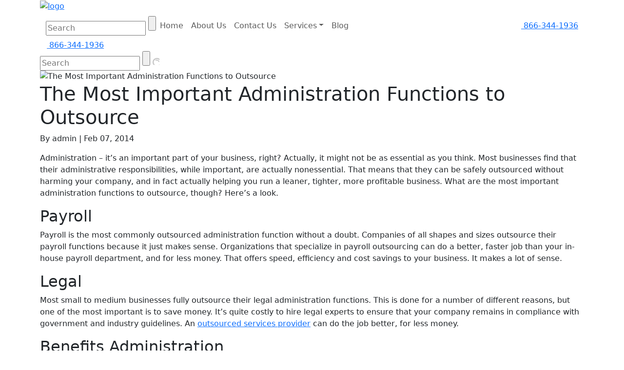

--- FILE ---
content_type: text/html; charset=UTF-8
request_url: https://www.backofficepro.com/blog/the-most-important-administration-functions-to-outsource/
body_size: 16070
content:
<!DOCTYPE html>
<html lang="en" prefix="og: http://ogp.me/ns#">
<!--<![endif]-->


<head>
 
 
<script>
 window.dataLayer = window.dataLayer || [];
 dataLayer.push({
  'pageCategory': 'Blog',
  'pageType': 'BlogPages',
  'orgName': 'N/A',
  'ISPName': 'N/A',
  'city': 'Not Specified'
 });
</script>

<script>
 (function(w, d, s, l, i) {
  w[l] = w[l] || [];
  w[l].push({
   'gtm.start': new Date().getTime(),
   event: 'gtm.js'
  });
  var f = d.getElementsByTagName(s)[0],
  j = d.createElement(s),
  dl = l != 'dataLayer' ? '&l=' + l : '';
  j.async = true;
  j.src =
  'https://www.googletagmanager.com/gtm.js?id=' + i + dl;
  f.parentNode.insertBefore(j, f);
 })(window, document, 'script', 'dataLayer', 'GTM-5C5RVD4');
</script>

<script async src="https://www.googletagmanager.com/gtag/js?id=AW-10957039264">
</script>  <!-- Basic Page Needs

    ================================================== -->
  <meta http-equiv="Content-Type" content="text/html; charset=UTF-8" />
    
  
  <title>
    The Most Important Administration Functions to Outsource | BackOfficPro  </title>
      <meta name="description"
      content="Understand what are the important administration functions that should only be outsourced, and the important associated benefits that you get from outsourcing." />
    <meta name="keywords" content="research and analysis, benefits administration, administration functions">

  <meta property="og:title" content="The Most Important Administration Functions to Outsource" />
  <meta property="og:description" content="Understand what are the important administration functions that should only be outsourced, and the important associated benefits that you get from outsourcing." />
  <meta property="og:url" content="https://www.backofficepro.com/blog/the-most-important-administration-functions-to-outsource/" />


  <meta name="viewport" content="width=device-width, initial-scale=1, maximum-scale=1">
  <link rel="stylesheet" href="https://www.backofficepro.com/blog/wp-content/themes/BOP%20v3.0/style.css" type="text/css" media="screen" />
  <link rel="stylesheet" href="https://www.backofficepro.com/blog/wp-content/themes/BOP%20v3.0/css/framework-min.css" type="text/css" media="screen" />

  <link href="https://fonts.googleapis.com/css2?family=Mulish:ital,wght@0,200..1000;1,200..1000&display=swap" rel="stylesheet">
  <link href="https://fonts.googleapis.com/css2?family=Outfit:wght@100..900&display=swap" rel="stylesheet">
  <link href="https://fonts.googleapis.com/css2?family=Red+Hat+Display:ital,wght@0,300..900;1,300..900&display=swap" rel="stylesheet">
  <link rel="icon" href="https://www.backofficepro.com/assets/images/favicon.ico" type="image/x-icon">
  <link rel="alternate" type="application/rss+xml" title="BackOfficPro RSS Feed" href="https://www.backofficepro.com/blog/feed/" />
  <link rel="pingback" href="https://www.backofficepro.com/blog/xmlrpc.php" />
  <link rel="stylesheet" href="https://cdnjs.cloudflare.com/ajax/libs/font-awesome/6.6.0/css/all.min.css"
    integrity="sha512-Kc323vGBEqzTmouAECnVceyQqyqdsSiqLQISBL29aUW4U/M7pSPA/gEUZQqv1cwx4OnYxTxve5UMg5GT6L4JJg==" crossorigin="anonymous" referrerpolicy="no-referrer" />
  <style>
      </style>
  <meta name='robots' content='max-image-preview:large' />
<link rel='dns-prefetch' href='//code.jquery.com' />
<link rel='dns-prefetch' href='//cdn.jsdelivr.net' />
<link rel="alternate" type="application/rss+xml" title="BackOfficPro &raquo; The Most Important Administration Functions to Outsource Comments Feed" href="https://www.backofficepro.com/blog/the-most-important-administration-functions-to-outsource/feed/" />
<link rel="alternate" title="oEmbed (JSON)" type="application/json+oembed" href="https://www.backofficepro.com/blog/wp-json/oembed/1.0/embed?url=https%3A%2F%2Fwww.backofficepro.com%2Fblog%2Fthe-most-important-administration-functions-to-outsource%2F" />
<link rel="alternate" title="oEmbed (XML)" type="text/xml+oembed" href="https://www.backofficepro.com/blog/wp-json/oembed/1.0/embed?url=https%3A%2F%2Fwww.backofficepro.com%2Fblog%2Fthe-most-important-administration-functions-to-outsource%2F&#038;format=xml" />
<style id='wp-img-auto-sizes-contain-inline-css' type='text/css'>
img:is([sizes=auto i],[sizes^="auto," i]){contain-intrinsic-size:3000px 1500px}
/*# sourceURL=wp-img-auto-sizes-contain-inline-css */
</style>
<style id='wp-emoji-styles-inline-css' type='text/css'>

	img.wp-smiley, img.emoji {
		display: inline !important;
		border: none !important;
		box-shadow: none !important;
		height: 1em !important;
		width: 1em !important;
		margin: 0 0.07em !important;
		vertical-align: -0.1em !important;
		background: none !important;
		padding: 0 !important;
	}
/*# sourceURL=wp-emoji-styles-inline-css */
</style>
<style id='wp-block-library-inline-css' type='text/css'>
:root{--wp-block-synced-color:#7a00df;--wp-block-synced-color--rgb:122,0,223;--wp-bound-block-color:var(--wp-block-synced-color);--wp-editor-canvas-background:#ddd;--wp-admin-theme-color:#007cba;--wp-admin-theme-color--rgb:0,124,186;--wp-admin-theme-color-darker-10:#006ba1;--wp-admin-theme-color-darker-10--rgb:0,107,160.5;--wp-admin-theme-color-darker-20:#005a87;--wp-admin-theme-color-darker-20--rgb:0,90,135;--wp-admin-border-width-focus:2px}@media (min-resolution:192dpi){:root{--wp-admin-border-width-focus:1.5px}}.wp-element-button{cursor:pointer}:root .has-very-light-gray-background-color{background-color:#eee}:root .has-very-dark-gray-background-color{background-color:#313131}:root .has-very-light-gray-color{color:#eee}:root .has-very-dark-gray-color{color:#313131}:root .has-vivid-green-cyan-to-vivid-cyan-blue-gradient-background{background:linear-gradient(135deg,#00d084,#0693e3)}:root .has-purple-crush-gradient-background{background:linear-gradient(135deg,#34e2e4,#4721fb 50%,#ab1dfe)}:root .has-hazy-dawn-gradient-background{background:linear-gradient(135deg,#faaca8,#dad0ec)}:root .has-subdued-olive-gradient-background{background:linear-gradient(135deg,#fafae1,#67a671)}:root .has-atomic-cream-gradient-background{background:linear-gradient(135deg,#fdd79a,#004a59)}:root .has-nightshade-gradient-background{background:linear-gradient(135deg,#330968,#31cdcf)}:root .has-midnight-gradient-background{background:linear-gradient(135deg,#020381,#2874fc)}:root{--wp--preset--font-size--normal:16px;--wp--preset--font-size--huge:42px}.has-regular-font-size{font-size:1em}.has-larger-font-size{font-size:2.625em}.has-normal-font-size{font-size:var(--wp--preset--font-size--normal)}.has-huge-font-size{font-size:var(--wp--preset--font-size--huge)}.has-text-align-center{text-align:center}.has-text-align-left{text-align:left}.has-text-align-right{text-align:right}.has-fit-text{white-space:nowrap!important}#end-resizable-editor-section{display:none}.aligncenter{clear:both}.items-justified-left{justify-content:flex-start}.items-justified-center{justify-content:center}.items-justified-right{justify-content:flex-end}.items-justified-space-between{justify-content:space-between}.screen-reader-text{border:0;clip-path:inset(50%);height:1px;margin:-1px;overflow:hidden;padding:0;position:absolute;width:1px;word-wrap:normal!important}.screen-reader-text:focus{background-color:#ddd;clip-path:none;color:#444;display:block;font-size:1em;height:auto;left:5px;line-height:normal;padding:15px 23px 14px;text-decoration:none;top:5px;width:auto;z-index:100000}html :where(.has-border-color){border-style:solid}html :where([style*=border-top-color]){border-top-style:solid}html :where([style*=border-right-color]){border-right-style:solid}html :where([style*=border-bottom-color]){border-bottom-style:solid}html :where([style*=border-left-color]){border-left-style:solid}html :where([style*=border-width]){border-style:solid}html :where([style*=border-top-width]){border-top-style:solid}html :where([style*=border-right-width]){border-right-style:solid}html :where([style*=border-bottom-width]){border-bottom-style:solid}html :where([style*=border-left-width]){border-left-style:solid}html :where(img[class*=wp-image-]){height:auto;max-width:100%}:where(figure){margin:0 0 1em}html :where(.is-position-sticky){--wp-admin--admin-bar--position-offset:var(--wp-admin--admin-bar--height,0px)}@media screen and (max-width:600px){html :where(.is-position-sticky){--wp-admin--admin-bar--position-offset:0px}}

/*# sourceURL=wp-block-library-inline-css */
</style><style id='global-styles-inline-css' type='text/css'>
:root{--wp--preset--aspect-ratio--square: 1;--wp--preset--aspect-ratio--4-3: 4/3;--wp--preset--aspect-ratio--3-4: 3/4;--wp--preset--aspect-ratio--3-2: 3/2;--wp--preset--aspect-ratio--2-3: 2/3;--wp--preset--aspect-ratio--16-9: 16/9;--wp--preset--aspect-ratio--9-16: 9/16;--wp--preset--color--black: #000000;--wp--preset--color--cyan-bluish-gray: #abb8c3;--wp--preset--color--white: #ffffff;--wp--preset--color--pale-pink: #f78da7;--wp--preset--color--vivid-red: #cf2e2e;--wp--preset--color--luminous-vivid-orange: #ff6900;--wp--preset--color--luminous-vivid-amber: #fcb900;--wp--preset--color--light-green-cyan: #7bdcb5;--wp--preset--color--vivid-green-cyan: #00d084;--wp--preset--color--pale-cyan-blue: #8ed1fc;--wp--preset--color--vivid-cyan-blue: #0693e3;--wp--preset--color--vivid-purple: #9b51e0;--wp--preset--gradient--vivid-cyan-blue-to-vivid-purple: linear-gradient(135deg,rgb(6,147,227) 0%,rgb(155,81,224) 100%);--wp--preset--gradient--light-green-cyan-to-vivid-green-cyan: linear-gradient(135deg,rgb(122,220,180) 0%,rgb(0,208,130) 100%);--wp--preset--gradient--luminous-vivid-amber-to-luminous-vivid-orange: linear-gradient(135deg,rgb(252,185,0) 0%,rgb(255,105,0) 100%);--wp--preset--gradient--luminous-vivid-orange-to-vivid-red: linear-gradient(135deg,rgb(255,105,0) 0%,rgb(207,46,46) 100%);--wp--preset--gradient--very-light-gray-to-cyan-bluish-gray: linear-gradient(135deg,rgb(238,238,238) 0%,rgb(169,184,195) 100%);--wp--preset--gradient--cool-to-warm-spectrum: linear-gradient(135deg,rgb(74,234,220) 0%,rgb(151,120,209) 20%,rgb(207,42,186) 40%,rgb(238,44,130) 60%,rgb(251,105,98) 80%,rgb(254,248,76) 100%);--wp--preset--gradient--blush-light-purple: linear-gradient(135deg,rgb(255,206,236) 0%,rgb(152,150,240) 100%);--wp--preset--gradient--blush-bordeaux: linear-gradient(135deg,rgb(254,205,165) 0%,rgb(254,45,45) 50%,rgb(107,0,62) 100%);--wp--preset--gradient--luminous-dusk: linear-gradient(135deg,rgb(255,203,112) 0%,rgb(199,81,192) 50%,rgb(65,88,208) 100%);--wp--preset--gradient--pale-ocean: linear-gradient(135deg,rgb(255,245,203) 0%,rgb(182,227,212) 50%,rgb(51,167,181) 100%);--wp--preset--gradient--electric-grass: linear-gradient(135deg,rgb(202,248,128) 0%,rgb(113,206,126) 100%);--wp--preset--gradient--midnight: linear-gradient(135deg,rgb(2,3,129) 0%,rgb(40,116,252) 100%);--wp--preset--font-size--small: 13px;--wp--preset--font-size--medium: 20px;--wp--preset--font-size--large: 36px;--wp--preset--font-size--x-large: 42px;--wp--preset--spacing--20: 0.44rem;--wp--preset--spacing--30: 0.67rem;--wp--preset--spacing--40: 1rem;--wp--preset--spacing--50: 1.5rem;--wp--preset--spacing--60: 2.25rem;--wp--preset--spacing--70: 3.38rem;--wp--preset--spacing--80: 5.06rem;--wp--preset--shadow--natural: 6px 6px 9px rgba(0, 0, 0, 0.2);--wp--preset--shadow--deep: 12px 12px 50px rgba(0, 0, 0, 0.4);--wp--preset--shadow--sharp: 6px 6px 0px rgba(0, 0, 0, 0.2);--wp--preset--shadow--outlined: 6px 6px 0px -3px rgb(255, 255, 255), 6px 6px rgb(0, 0, 0);--wp--preset--shadow--crisp: 6px 6px 0px rgb(0, 0, 0);}:where(.is-layout-flex){gap: 0.5em;}:where(.is-layout-grid){gap: 0.5em;}body .is-layout-flex{display: flex;}.is-layout-flex{flex-wrap: wrap;align-items: center;}.is-layout-flex > :is(*, div){margin: 0;}body .is-layout-grid{display: grid;}.is-layout-grid > :is(*, div){margin: 0;}:where(.wp-block-columns.is-layout-flex){gap: 2em;}:where(.wp-block-columns.is-layout-grid){gap: 2em;}:where(.wp-block-post-template.is-layout-flex){gap: 1.25em;}:where(.wp-block-post-template.is-layout-grid){gap: 1.25em;}.has-black-color{color: var(--wp--preset--color--black) !important;}.has-cyan-bluish-gray-color{color: var(--wp--preset--color--cyan-bluish-gray) !important;}.has-white-color{color: var(--wp--preset--color--white) !important;}.has-pale-pink-color{color: var(--wp--preset--color--pale-pink) !important;}.has-vivid-red-color{color: var(--wp--preset--color--vivid-red) !important;}.has-luminous-vivid-orange-color{color: var(--wp--preset--color--luminous-vivid-orange) !important;}.has-luminous-vivid-amber-color{color: var(--wp--preset--color--luminous-vivid-amber) !important;}.has-light-green-cyan-color{color: var(--wp--preset--color--light-green-cyan) !important;}.has-vivid-green-cyan-color{color: var(--wp--preset--color--vivid-green-cyan) !important;}.has-pale-cyan-blue-color{color: var(--wp--preset--color--pale-cyan-blue) !important;}.has-vivid-cyan-blue-color{color: var(--wp--preset--color--vivid-cyan-blue) !important;}.has-vivid-purple-color{color: var(--wp--preset--color--vivid-purple) !important;}.has-black-background-color{background-color: var(--wp--preset--color--black) !important;}.has-cyan-bluish-gray-background-color{background-color: var(--wp--preset--color--cyan-bluish-gray) !important;}.has-white-background-color{background-color: var(--wp--preset--color--white) !important;}.has-pale-pink-background-color{background-color: var(--wp--preset--color--pale-pink) !important;}.has-vivid-red-background-color{background-color: var(--wp--preset--color--vivid-red) !important;}.has-luminous-vivid-orange-background-color{background-color: var(--wp--preset--color--luminous-vivid-orange) !important;}.has-luminous-vivid-amber-background-color{background-color: var(--wp--preset--color--luminous-vivid-amber) !important;}.has-light-green-cyan-background-color{background-color: var(--wp--preset--color--light-green-cyan) !important;}.has-vivid-green-cyan-background-color{background-color: var(--wp--preset--color--vivid-green-cyan) !important;}.has-pale-cyan-blue-background-color{background-color: var(--wp--preset--color--pale-cyan-blue) !important;}.has-vivid-cyan-blue-background-color{background-color: var(--wp--preset--color--vivid-cyan-blue) !important;}.has-vivid-purple-background-color{background-color: var(--wp--preset--color--vivid-purple) !important;}.has-black-border-color{border-color: var(--wp--preset--color--black) !important;}.has-cyan-bluish-gray-border-color{border-color: var(--wp--preset--color--cyan-bluish-gray) !important;}.has-white-border-color{border-color: var(--wp--preset--color--white) !important;}.has-pale-pink-border-color{border-color: var(--wp--preset--color--pale-pink) !important;}.has-vivid-red-border-color{border-color: var(--wp--preset--color--vivid-red) !important;}.has-luminous-vivid-orange-border-color{border-color: var(--wp--preset--color--luminous-vivid-orange) !important;}.has-luminous-vivid-amber-border-color{border-color: var(--wp--preset--color--luminous-vivid-amber) !important;}.has-light-green-cyan-border-color{border-color: var(--wp--preset--color--light-green-cyan) !important;}.has-vivid-green-cyan-border-color{border-color: var(--wp--preset--color--vivid-green-cyan) !important;}.has-pale-cyan-blue-border-color{border-color: var(--wp--preset--color--pale-cyan-blue) !important;}.has-vivid-cyan-blue-border-color{border-color: var(--wp--preset--color--vivid-cyan-blue) !important;}.has-vivid-purple-border-color{border-color: var(--wp--preset--color--vivid-purple) !important;}.has-vivid-cyan-blue-to-vivid-purple-gradient-background{background: var(--wp--preset--gradient--vivid-cyan-blue-to-vivid-purple) !important;}.has-light-green-cyan-to-vivid-green-cyan-gradient-background{background: var(--wp--preset--gradient--light-green-cyan-to-vivid-green-cyan) !important;}.has-luminous-vivid-amber-to-luminous-vivid-orange-gradient-background{background: var(--wp--preset--gradient--luminous-vivid-amber-to-luminous-vivid-orange) !important;}.has-luminous-vivid-orange-to-vivid-red-gradient-background{background: var(--wp--preset--gradient--luminous-vivid-orange-to-vivid-red) !important;}.has-very-light-gray-to-cyan-bluish-gray-gradient-background{background: var(--wp--preset--gradient--very-light-gray-to-cyan-bluish-gray) !important;}.has-cool-to-warm-spectrum-gradient-background{background: var(--wp--preset--gradient--cool-to-warm-spectrum) !important;}.has-blush-light-purple-gradient-background{background: var(--wp--preset--gradient--blush-light-purple) !important;}.has-blush-bordeaux-gradient-background{background: var(--wp--preset--gradient--blush-bordeaux) !important;}.has-luminous-dusk-gradient-background{background: var(--wp--preset--gradient--luminous-dusk) !important;}.has-pale-ocean-gradient-background{background: var(--wp--preset--gradient--pale-ocean) !important;}.has-electric-grass-gradient-background{background: var(--wp--preset--gradient--electric-grass) !important;}.has-midnight-gradient-background{background: var(--wp--preset--gradient--midnight) !important;}.has-small-font-size{font-size: var(--wp--preset--font-size--small) !important;}.has-medium-font-size{font-size: var(--wp--preset--font-size--medium) !important;}.has-large-font-size{font-size: var(--wp--preset--font-size--large) !important;}.has-x-large-font-size{font-size: var(--wp--preset--font-size--x-large) !important;}
/*# sourceURL=global-styles-inline-css */
</style>

<style id='classic-theme-styles-inline-css' type='text/css'>
/*! This file is auto-generated */
.wp-block-button__link{color:#fff;background-color:#32373c;border-radius:9999px;box-shadow:none;text-decoration:none;padding:calc(.667em + 2px) calc(1.333em + 2px);font-size:1.125em}.wp-block-file__button{background:#32373c;color:#fff;text-decoration:none}
/*# sourceURL=/wp-includes/css/classic-themes.min.css */
</style>
<link rel='stylesheet' id='spe_bootstrap-css' href='https://cdn.jsdelivr.net/npm/bootstrap@5.3.3/dist/css/bootstrap.min.css?ver=5.3' type='text/css' media='all' />
<link rel="https://api.w.org/" href="https://www.backofficepro.com/blog/wp-json/" /><link rel="alternate" title="JSON" type="application/json" href="https://www.backofficepro.com/blog/wp-json/wp/v2/posts/639" /><link rel="EditURI" type="application/rsd+xml" title="RSD" href="https://www.backofficepro.com/blog/xmlrpc.php?rsd" />

<link rel="canonical" href="https://www.backofficepro.com/blog/the-most-important-administration-functions-to-outsource/" />
<link rel='shortlink' href='https://www.backofficepro.com/blog/?p=639' />
<meta name="cdp-version" content="1.5.0" /><style type="text/css">
</style>
<link rel="alternate" type="application/rss+xml" href="https://www.backofficepro.com/blog/?feed=rss2" title="BackOfficPro RSS Feed"/>
		<style type="text/css" id="wp-custom-css">
			.blog-head
{
	text-align: center;
	border-bottom: 1px solid #dfd8d8;
	margin-bottom:40px;
	padding-bottom:10px;
}		</style>
		  </head>

<body class="wp-singular post-template-default single single-post postid-639 single-format-standard wp-theme-BOPv30 sp-easy-accordion-enabled">
	<noscript><iframe src="https://www.googletagmanager.com/ns.html?id=GTM-5C5RVD4" height="0" width="0" style="display:none;visibility:hidden"></iframe></noscript>
  <div id="container">
    <div id="header">
      <div class="padder">

        <div id="head-main">
          <div class="container header-new">
            <div class="logo"><a href="https://www.backofficepro.com/blog/">
                                  <img src="https://www.backofficepro.com/blog/wp-content/uploads/2024/12/backofficepro-logo-1.png" alt="logo">
                              </a></div>
            <div class="hd-ad-wrap">
              <nav class="navbar navbar-expand-lg navbar-light">
                <div class="container-fluid">
                  <button class="navbar-toggler" type="button">
                    <svg class="open_menu" xmlns='http://www.w3.org/2000/svg' width='30' height='30'
                      viewBox='0 0 30 30'>
                      <path stroke='#707070' stroke-linecap='round' stroke-miterlimit='10' stroke-width='3'
                        d='M4 7h22M4 15h22M4 23h22' />
                    </svg>
                    <svg class="close_menu" width="30" height="30" viewBox="0 0 30 30" fill="none"
                      xmlns="http://www.w3.org/2000/svg">
                      <path
                        d="M22.1406 6.16989L5.97356 22.2849C5.43588 22.8209 5.47564 23.7295 6.06237 24.3143C6.6491 24.8992 7.56061 24.9388 8.09829 24.4028L24.2653 8.28779C24.803 7.75184 24.7633 6.84326 24.1765 6.25841C23.5898 5.67357 22.6783 5.63394 22.1406 6.16989Z"
                        fill="#000000a6" />
                      <path
                        d="M24.0264 22.0873L7.85769 5.97053C7.31995 5.43452 6.4084 5.47411 5.82167 6.05895C5.23494 6.64379 5.19522 7.55242 5.73296 8.08843L21.9017 24.2052C22.4394 24.7412 23.351 24.7016 23.9377 24.1167C24.5244 23.5319 24.5642 22.6233 24.0264 22.0873Z"
                        fill="#000000a6" />
                    </svg>
                  </button>

                  <div class="collapse navbar-collapse" id="main_nav">

                    <div class="header-search mobile">
                      <form class="searchbox-new" method="get" action="https://www.backofficepro.com/blog">
                        <input type="search" placeholder="Search" name="s" class="searchbox-input" required="">
                        <input type="submit" class="searchbox-submit" value="">
                        <span class="searchbox-icon" style="display: none;"></span>
                      </form>
                    </div>

                    <ul id="menu-footer-menu" class="navbar-nav me-auto mb-2 mb-md-0 "><li  id="menu-item-776" class="menu-item menu-item-type-custom menu-item-object-custom nav-item nav-item-776"><a href="/" class="nav-link ">Home</a></li>
<li  id="menu-item-777" class="menu-item menu-item-type-custom menu-item-object-custom nav-item nav-item-777"><a href="/about-us.php" class="nav-link ">About Us</a></li>
<li  id="menu-item-778" class="menu-item menu-item-type-custom menu-item-object-custom nav-item nav-item-778"><a href="/contact-us.php" class="nav-link ">Contact Us</a></li>
<li  id="menu-item-2020" class="menu-item menu-item-type-custom menu-item-object-custom menu-item-has-children dropdown nav-item nav-item-2020"><a class="nav-link  dropdown-toggle" data-toggle="dropdown" aria-haspopup="true" aria-expanded="false">Services</a>
<ul class="dropdown-menu  depth_0">
	<li  id="menu-item-2021" class="menu-item menu-item-type-custom menu-item-object-custom nav-item nav-item-2021"><a href="/engineering" class="dropdown-item ">Engineering</a></li>
	<li  id="menu-item-2022" class="menu-item menu-item-type-custom menu-item-object-custom nav-item nav-item-2022"><a href="/data/" class="dropdown-item ">Data Management</a></li>
	<li  id="menu-item-2023" class="menu-item menu-item-type-custom menu-item-object-custom nav-item nav-item-2023"><a href="/data-science" class="dropdown-item ">Data Science</a></li>
	<li  id="menu-item-2024" class="menu-item menu-item-type-custom menu-item-object-custom nav-item nav-item-2024"><a href="/insurance-bpo/" class="dropdown-item ">Insurance</a></li>
	<li  id="menu-item-2025" class="menu-item menu-item-type-custom menu-item-object-custom nav-item nav-item-2025"><a href="/healthcare/" class="dropdown-item ">Healthcare</a></li>
	<li  id="menu-item-2026" class="menu-item menu-item-type-custom menu-item-object-custom nav-item nav-item-2026"><a href="/creative-designs/" class="dropdown-item ">Creative Designs</a></li>
	<li  id="menu-item-2027" class="menu-item menu-item-type-custom menu-item-object-custom nav-item nav-item-2027"><a href="/editing/" class="dropdown-item ">Editing</a></li>
	<li  id="menu-item-2028" class="menu-item menu-item-type-custom menu-item-object-custom nav-item nav-item-2028"><a href="/kpo/" class="dropdown-item ">Research</a></li>
	<li  id="menu-item-2029" class="menu-item menu-item-type-custom menu-item-object-custom nav-item nav-item-2029"><a href="/software-development/" class="dropdown-item ">Software</a></li>
	<li  id="menu-item-2035" class="menu-item menu-item-type-custom menu-item-object-custom nav-item nav-item-2035"><a href="/call-center/" class="dropdown-item ">Call Center</a></li>
	<li  id="menu-item-2030" class="menu-item menu-item-type-custom menu-item-object-custom nav-item nav-item-2030"><a href="/it-outsourcing-services/" class="dropdown-item ">Information Technology</a></li>
	<li  id="menu-item-2031" class="menu-item menu-item-type-custom menu-item-object-custom nav-item nav-item-2031"><a href="/finance-and-accounting/" class="dropdown-item ">Finance &#038; Accounting</a></li>
	<li  id="menu-item-2032" class="menu-item menu-item-type-custom menu-item-object-custom nav-item nav-item-2032"><a href="/legal/" class="dropdown-item ">Legal</a></li>
	<li  id="menu-item-2033" class="menu-item menu-item-type-custom menu-item-object-custom nav-item nav-item-2033"><a href="/mortgage/" class="dropdown-item ">Mortgage</a></li>
	<li  id="menu-item-2034" class="menu-item menu-item-type-custom menu-item-object-custom nav-item nav-item-2034"><a href="/automation/" class="dropdown-item ">Automation</a></li>
</ul>
</li>
<li  id="menu-item-779" class="menu-item menu-item-type-custom menu-item-object-custom nav-item nav-item-779"><a href="/blog/" class="nav-link ">Blog</a></li>
</ul>
                    <div class="header-btn mobile">
                                            <a href="tel:+8663441936">
                        <svg xmlns="http://www.w3.org/2000/svg" xmlns:xlink="http://www.w3.org/1999/xlink" width="14.179" height="14.154" viewBox="0 0 14.179 14.154">
                          <defs>
                            <clipPath id="clip-path">
                              <rect id="Rectangle_1283" data-name="Rectangle 1283" width="14.179" height="14.154" fill="#fff" />
                            </clipPath>
                          </defs>
                          <g id="Group_3592" data-name="Group 3592" clip-path="url(#clip-path)">
                            <path id="Path_46" data-name="Path 46" d="M3.877,0a1.281,1.281,0,0,1,.677.345,1.147,1.147,0,0,1,.323.786A8.7,8.7,0,0,0,5.1,2.978c.062.254.141.5.2.759a1.138,1.138,0,0,1-.239,1.021c-.4.512-.788,1.033-1.177,1.553a.15.15,0,0,0-.006.131,8.547,8.547,0,0,0,2.9,3.27c.3.194.615.372.92.562a.137.137,0,0,0,.183-.015q.79-.605,1.586-1.2a1.111,1.111,0,0,1,.945-.19c.408.092.81.221,1.221.293a7.053,7.053,0,0,0,1.209.118,1.224,1.224,0,0,1,1.332,1.006v2.875c0,.008-.013.015-.014.023a1.165,1.165,0,0,1-1.248.973,15.711,15.711,0,0,1-2.106-.2,12.784,12.784,0,0,1-4.013-1.4A13,13,0,0,1,1.988,8.028a12.791,12.791,0,0,1-1.9-5.451C.05,2.281.027,1.983,0,1.686V1A3.751,3.751,0,0,1,.242.453,1.13,1.13,0,0,1,1,0Z" fill="#fff" />
                          </g>
                        </svg>
                        866-344-1936                      </a>
                    </div>
                  </div>
                </div>
              </nav>
              <div class="header-btn desktop">
                                <a href="tel:+8663441936">
                  <svg xmlns="http://www.w3.org/2000/svg" xmlns:xlink="http://www.w3.org/1999/xlink" width="14.179" height="14.154" viewBox="0 0 14.179 14.154">
                    <defs>
                      <clipPath id="clip-path">
                        <rect id="Rectangle_1283" data-name="Rectangle 1283" width="14.179" height="14.154" fill="#fff" />
                      </clipPath>
                    </defs>
                    <g id="Group_3592" data-name="Group 3592" clip-path="url(#clip-path)">
                      <path id="Path_46" data-name="Path 46" d="M3.877,0a1.281,1.281,0,0,1,.677.345,1.147,1.147,0,0,1,.323.786A8.7,8.7,0,0,0,5.1,2.978c.062.254.141.5.2.759a1.138,1.138,0,0,1-.239,1.021c-.4.512-.788,1.033-1.177,1.553a.15.15,0,0,0-.006.131,8.547,8.547,0,0,0,2.9,3.27c.3.194.615.372.92.562a.137.137,0,0,0,.183-.015q.79-.605,1.586-1.2a1.111,1.111,0,0,1,.945-.19c.408.092.81.221,1.221.293a7.053,7.053,0,0,0,1.209.118,1.224,1.224,0,0,1,1.332,1.006v2.875c0,.008-.013.015-.014.023a1.165,1.165,0,0,1-1.248.973,15.711,15.711,0,0,1-2.106-.2,12.784,12.784,0,0,1-4.013-1.4A13,13,0,0,1,1.988,8.028a12.791,12.791,0,0,1-1.9-5.451C.05,2.281.027,1.983,0,1.686V1A3.751,3.751,0,0,1,.242.453,1.13,1.13,0,0,1,1,0Z" fill="#fff" />
                    </g>
                  </svg>
                  866-344-1936                </a>
              </div>
              <div class="header-search desktop">
                <form class="searchbox-new" method="get" action="https://www.backofficepro.com/blog">
                  <input type="search" placeholder="Search" name="s" id="searchbox-input" class="searchbox-input"
                    required="">
                  <input type="submit" class="searchbox-submit" value="">
                  <span class="search-icon" for="searchbox-input">
                    <svg xmlns="http://www.w3.org/2000/svg" xmlns:xlink="http://www.w3.org/1999/xlink" width="22"
                      height="22" viewBox="0 0 22 22">
                      <defs>
                        <clipPath id="clip-path">
                          <rect id="Rectangle_1260" data-name="Rectangle 1260" width="22" height="22" fill="#c7c7c7" />
                        </clipPath>
                      </defs>
                      <g id="icon-magnifier" transform="translate(0)">
                        <g id="Group_1138" data-name="Group 1138" transform="translate(0)" clip-path="url(#clip-path)">
                          <path id="Path_3" data-name="Path 3"
                            d="M0,9.367c.027.226.05.452.082.677a8.77,8.77,0,0,0,4.947,6.91,8.26,8.26,0,0,0,4.582.847,8.791,8.791,0,0,0,3.574-1.117c.417-.235.479-.221.816.116l4.284,4.283a3.025,3.025,0,0,0,1.56.886,1.886,1.886,0,0,0,2.125-2.125,3.024,3.024,0,0,0-.886-1.559l-4.329-4.329c-.279-.279-.3-.366-.1-.712a8.806,8.806,0,0,0,1.114-3.29A8.406,8.406,0,0,0,17.25,5.7,8.833,8.833,0,0,0,12.4.707,8.4,8.4,0,0,0,9.556.032,1.655,1.655,0,0,1,9.367,0h-.9a1.625,1.625,0,0,1-.188.033,8.077,8.077,0,0,0-2.882.7A8.75,8.75,0,0,0,.084,7.788C.05,8.013.028,8.239,0,8.464Zm2.328-.416a6.592,6.592,0,1,1,6.655,6.56,6.574,6.574,0,0,1-6.655-6.56"
                            transform="translate(0)" fill="#c7c7c7" />
                          <path id="Path_4" data-name="Path 4"
                            d="M94.019,39.971a6.826,6.826,0,0,0-2.221.476.922.922,0,0,0-.546,1.193.906.906,0,0,0,1.179.53,4.189,4.189,0,0,1,1.738-.314,3.881,3.881,0,0,1,3.395,2.227c.2.4.437.724.932.736A.91.91,0,0,0,99.33,43.5a5.686,5.686,0,0,0-3.979-3.326c-.434-.108-.887-.14-1.332-.207"
                            transform="translate(-85.489 -36.434)" fill="#c7c7c7" />
                        </g>
                      </g>
                    </svg>
                  </span>
                </form>
              </div>
            </div>
          </div>
          <div class="clear"></div>
          <!--.container-->
        </div>
      </div>

    </div>
    <!--header--><script>
	const compaign = "BOP";
	let script_Name = 'the-most-important-administration-functions-to-outsource';
	let sesfirstName = '';
	let sesemail = '';
	let sesphone = '';
	if (typeof getCookie !== 'function') {
		getCookie = function(name) {
			var cookieArray = document.cookie.split(';');
			for (var i = 0; i < cookieArray.length; i++) {
				var cookie = cookieArray[i];
				while (cookie.charAt(0) == ' ') {
					cookie = cookie.substring(1);
				}
				if (cookie.indexOf(name + '=') == 0) {
					return cookie.substring(name.length + 1);
				}
			}
			return "";
		}
	}

	// const buttonsSet = document.querySelectorAll('button[type="submit"], input[type="submit"]');

	// buttonsSet.forEach(function(button) {
	// 	button.addEventListener("click", function() {
	// 		localStorage.setItem('fullname', document.getElementsByName("FirstName")[0].value);
	// 		localStorage.setItem('email', document.getElementsByName("Email")[0].value);
	// 		localStorage.setItem('phone', document.getElementsByName("phone")[0].value);
	// 	});
	// });

	function getLocalStorageData() {
		var clickTime = new Date().toLocaleString();

		var localStorageKey = 'clickTime_' + this.id;
		localStorage.setItem(localStorageKey, clickTime);
		localStorage.setItem('currentPageURL', window.location.href);
		storedData = localStorage.getItem(localStorageKey);
		storedURL = localStorage.getItem('currentPageURL');
		return {
			storedData: storedData,
			storedURL: storedURL
		};
	}
	var counter = 0;
	countryCodePromise.then(function(utmDataseg) {
		var checkAnalytics = setInterval(function() {
			if (window.analytics && counter == 0) {
				counter++;
				var __ga = getCookie('_ga');
				__ga_splitted = __ga.split(".");
				let _ga_cookie_value = __ga_splitted[2] && __ga_splitted[3] ? __ga_splitted[2] + '.' + __ga_splitted[3] : '';
				console.log("Segment UTM", utmDataseg);
				let countryName = utmDataseg?.country;
				let utm_source_seg = utmDataseg?.utm_source;
				let utm_medium_seg = utmDataseg?.utm_medium;
				let utm_campaign_seg = utmDataseg?.utm_campaign;
				let utm_adgroup_seg = utmDataseg?.utm_adgroup;
				let utm_term_seg = utmDataseg?.utm_term;
				let gclid_seg = utmDataseg?.gclid;
				let userId = utmDataseg?.userId;
				let startedUrl = utmDataseg?.startedUrl;

				let myCallButton = document.getElementById('myCall');
				if (myCallButton) {
					myCallButton.addEventListener('click', function() {
						let localData = getLocalStorageData();
						analytics.track("Button Clicked", {
							sourceName: compaign,
							buttonName: "Call",
							clientId: _ga_cookie_value,
							currentPageURL: localData.storedURL,
							clickTime: localData.storedData,
							countryName: countryName,
							userId: userId,
							startedUrl: startedUrl
						});
					});
				}

				let myContactButton = document.getElementById('myContact');
				if (myContactButton) {
					myContactButton.addEventListener('click', function() {
						var clickTime = new Date().toLocaleString();
						let localData = getLocalStorageData();
						analytics.track("Button Clicked", {
							sourceName: compaign,
							buttonName: "Contact",
							clientId: _ga_cookie_value,
							currentPageURL: localData.storedURL,
							clickTime: localData.storedData,
							countryName: countryName,
							userId: userId,
							startedUrl: startedUrl
						});
					});
				}

				let ctaPhoneButtons = document.getElementsByClassName('ctaPhone');
				for (let i = 0; i < ctaPhoneButtons.length; i++) {
					ctaPhoneButtons[i].addEventListener('click', function() {
						var clickTime = new Date().toLocaleString();
						let localData = getLocalStorageData();
						analytics.track("Button Clicked", {
							sourceName: compaign,
							buttonName: "CTA Phone",
							clientId: _ga_cookie_value,
							currentPageURL: localData.storedURL,
							clickTime: localData.storedData,
							countryName: countryName,
							utm_source: utm_source_seg,
							utm_medium: utm_medium_seg,
							utm_campaign: utm_campaign_seg,
							utm_adgroup: utm_adgroup_seg,
							utm_term: utm_term_seg,
							gclid: gclid_seg,
							userId: userId,
							startedUrl: startedUrl
						});
					});
				}
				let ctaContactButtons = document.getElementsByClassName('ctaContact');
				for (let i = 0; i < ctaContactButtons.length; i++) {
					ctaContactButtons[i].addEventListener('click', function() {
						var clickTime = new Date().toLocaleString();
						let localData = getLocalStorageData();
						analytics.track("Button Clicked", {
							sourceName: compaign,
							buttonName: "CTA Contact",
							clientId: _ga_cookie_value,
							currentPageURL: localData.storedURL,
							clickTime: localData.storedData,
							countryName: countryName,
							utm_source: utm_source_seg,
							utm_medium: utm_medium_seg,
							utm_campaign: utm_campaign_seg,
							utm_adgroup: utm_adgroup_seg,
							utm_term: utm_term_seg,
							gclid: gclid_seg,
							userId: userId,
							startedUrl: startedUrl
						});
					});
				}
				let ctaEmailButtons = document.getElementsByClassName('ctaEmail');
				for (let i = 0; i < ctaEmailButtons.length; i++) {
					ctaEmailButtons[i].addEventListener('click', function() {
						var clickTime = new Date().toLocaleString();
						let localData = getLocalStorageData();
						analytics.track("Button Clicked", {
							sourceName: compaign,
							buttonName: "CTA Email",
							clientId: _ga_cookie_value,
							currentPageURL: localData.storedURL,
							clickTime: localData.storedData,
							countryName: countryName,
							utm_source: utm_source_seg,
							utm_medium: utm_medium_seg,
							utm_campaign: utm_campaign_seg,
							utm_adgroup: utm_adgroup_seg,
							utm_term: utm_term_seg,
							gclid: gclid_seg,
							userId: userId,
							startedUrl: startedUrl
						});
					});
				}
				let ctaliveChatButtons = document.getElementsByClassName('ctaliveChatButton');
				for (let i = 0; i < ctaliveChatButtons.length; i++) {
					ctaliveChatButtons[i].addEventListener('click', function() {
						var clickTime = new Date().toLocaleString();
						let localData = getLocalStorageData();
						analytics.track("Button Clicked", {
							sourceName: compaign,
							buttonName: "CTA Live Chat",
							clientId: _ga_cookie_value,
							currentPageURL: localData.storedURL,
							clickTime: localData.storedData,
							countryName: countryName,
							utm_source: utm_source_seg,
							utm_medium: utm_medium_seg,
							utm_campaign: utm_campaign_seg,
							utm_adgroup: utm_adgroup_seg,
							utm_term: utm_term_seg,
							gclid: gclid_seg,
							userId: userId,
							startedUrl: startedUrl
						});
					});
				}

				if (script_Name == 'contact-us.php') {
					let contactform = document.querySelector('#contactform');
					if (contactform) {
						contactform.addEventListener('submit', function() {
							let currentTime = new Date().toLocaleString();
							let localData = getLocalStorageData();
							analytics.track("Form Button Clicked", {
								sourceName: compaign,
								formName: "Main Form",
								clientId: _ga_cookie_value,
								currentPageURL: localData.storedURL,
								formSubmittedTime: currentTime,
								countryName: countryName,
								utm_source: utm_source_seg,
								utm_medium: utm_medium_seg,
								utm_campaign: utm_campaign_seg,
								utm_adgroup: utm_adgroup_seg,
								utm_term: utm_term_seg,
								gclid: gclid_seg,
								userId: userId,
								startedUrl: startedUrl
							});
						});
					}

				}

				let quickContactForm = document.querySelector('#quickContactForm');
				if (quickContactForm) {
					quickContactForm.addEventListener('submit', function() {
						let currentTime = new Date().toLocaleString();
						let localData = getLocalStorageData();
						analytics.track("Form Button Clicked", {
							sourceName: compaign,
							formName: "Small Form",
							clientId: _ga_cookie_value,
							currentPageURL: localData.storedURL,
							formSubmittedTime: currentTime,
							countryName: countryName,
							utm_source: utm_source_seg,
							utm_medium: utm_medium_seg,
							utm_campaign: utm_campaign_seg,
							utm_adgroup: utm_adgroup_seg,
							utm_term: utm_term_seg,
							gclid: gclid_seg,
							userId: userId,
							startedUrl: startedUrl
						});
					});
				}

				analytics.track("Web Page Viewed", {
					sourceName: compaign,
					pageCategory: '',
					pageType: '',
					countryName: countryName,
					utm_source: utm_source_seg,
					utm_medium: utm_medium_seg,
					utm_campaign: utm_campaign_seg,
					utm_adgroup: utm_adgroup_seg,
					utm_term: utm_term_seg,
					gclid: gclid_seg,
					userId: userId,
					startedUrl: startedUrl
				});

				var anchors = document.querySelectorAll('a');
				if (anchors.length) {
					for (var i = 0; i < anchors.length; i++) {
						anchors[i].addEventListener('click', function(event) {
							if (this.href.indexOf('contact-us.php') === -1) { // If href does not contain 'contact-us.php'
								analytics.track('Navigation Clicked', {
									linkedURL: this.href,
									linkedText: this.textContent,
									sourceName: compaign,
									clientId: _ga_cookie_value,
									userId: userId,
									startedUrl: startedUrl
								});
							}
						});
					}
					for (var i = 0; i < anchors.length; i++) {
						anchors[i].addEventListener('click', function(event) {
							if (this.href.indexOf('contact-us.php') !== -1) {
								analytics.track('CTA Button Clicked', {
									linkedURL: this.href,
									linkedText: this.textContent,
									sourceName: compaign,
									userId: userId,
									startedUrl: startedUrl
								});
							}
						});
					}
				}
				if (script_Name == 'thanks.php') {
					let firstName = sesfirstName ? sesfirstName : localStorage.getItem('fullname');
					let email = sesemail ? sesemail : localStorage.getItem('email');
					let phone = sesphone ? sesphone : localStorage.getItem('phone');
					analytics.identify(userId, {
						name: firstName,
						email: email,
						phone: phone,
						countryName: countryName,
						pageCategory: '',
						pageType: '',
						userId: userId,
						startedUrl: startedUrl,
						clientId: _ga_cookie_value,
						utm_source: utm_source_seg,
						utm_medium: utm_medium_seg,
						utm_campaign: utm_campaign_seg,
						utm_adgroup: utm_adgroup_seg,
						utm_term: utm_term_seg,
						gclid: gclid_seg,
					});

					analytics.track("Form Submitted", {
						sourceName: compaign,
						pageCategory: '',
						pageType: '',
						countryName: countryName,
						clientId: _ga_cookie_value,
						utm_source: utm_source_seg,
						utm_medium: utm_medium_seg,
						utm_campaign: utm_campaign_seg,
						utm_adgroup: utm_adgroup_seg,
						utm_term: utm_term_seg,
						gclid: gclid_seg,
						userId: userId,
						startedUrl: startedUrl
					});
				}
				clearInterval(checkAnalytics);
				counter++;
			}
		}, 100);

	});
</script><div id="wrapper">
  <div class="container">
        <div class="banner-wrapper">
      <div class="thumb-holders">
          <img width="640" height="200" src="https://www.backofficepro.com/blog/wp-content/uploads/2014/02/46-important-functions.jpg" class="attachment-full size-full wp-post-image" alt="The Most Important Administration Functions to Outsource" decoding="async" fetchpriority="high" srcset="https://www.backofficepro.com/blog/wp-content/uploads/2014/02/46-important-functions.jpg 640w, https://www.backofficepro.com/blog/wp-content/uploads/2014/02/46-important-functions-300x93.jpg 300w" sizes="(max-width: 640px) 100vw, 640px" />      </div>
      <div class="thumbCat">
                <h1 class="pagetitle">The Most Important Administration Functions to Outsource</h1>
        <p><span>By admin</span> | Feb 07, 2014</p>
      </div>
    </div>
        <div class="superwrap ">
        <div id="content">
      <div class="entry_list singleBg">
                
        <div class="post entry_post" id="post-639">
          <div class="entry">
            <p>Administration &ndash; it&rsquo;s an important part of your business, right? Actually, it might not be as essential as you think. Most businesses find that their administrative responsibilities, while important, are actually nonessential. That means that they can be safely outsourced without harming your company, and in fact actually helping you run a leaner, tighter, more profitable business. What are the most important administration functions to outsource, though? Here&rsquo;s a look.<h2>Payroll</h2><p>Payroll is the most commonly outsourced administration function without a doubt. Companies of all shapes and sizes outsource their payroll functions because it just makes sense. Organizations that specialize in payroll outsourcing can do a better, faster job than your in-house payroll department, and for less money. That offers speed, efficiency and cost savings to your business. It makes a lot of sense.</p><h2>Legal</h2><p>Most small to medium businesses fully outsource their legal administration functions. This is done for a number of different reasons, but one of the most important is to save money. It&rsquo;s quite costly to hire legal experts to ensure that your company remains in compliance with government and industry guidelines. An <a title="Outsourcing Services" href="/">outsourced services provider</a> can do the job better, for less money.</p><h2>Benefits Administration</h2><p>Your company is responsible for providing benefits to each employee. However, the administration of those benefits is time consuming, inefficient and frustrating. You can easily outsource your benefits administration and free up your core HR experts to focus on bigger picture problems, like ensuring your business is running smoothly. Any business with benefits administration requirements should consider outsourcing these functions.</p><h2>Pre-employment Screenings</h2><p>Ensuring that you bring the right people into your company is an important duty of HR personnel. However, the administration side of pre-employment screenings can be time consuming and difficult. Drug testing, application vetting, contacting resources, conducting background checks &ndash; all of these things require an inordinate amount of time. It&rsquo;s far better to outsource your pre-employment screening requirements to an expert company.</p><h2>Data Entry</h2><p>Whether you run an ecommerce company or you need your hardcopy records transferred to a digital format, you need data entry workers. The problem here is that such workers come at a cost &ndash; every employee you hire requires benefits, insurance, salary and more. You can <a title="Data Entry Services" href="/data/entry.php">outsource your data entry needs</a> very easily, and save both time and money during the process.</p><h2>Research and Analysis</h2><p>Conducting <a title="Research Services" href="/kpo/">competitor research</a> and <a title="Market Research Services" href="/kpo/market-research.php">market analysis</a> is time consuming and tricky. You can expect to spend a bundle if you keep this in house. Instead, consider outsourcing your research and analysis needs to a specialist provider. You might even find that your results are more accurate, allowing you to make better business decisions and cut costs.</p><p>As you can see, there are numerous important things that can be outsourced. Other areas commonly outsourced today include engineering services, creative services like illustration and desktop publishing, data management, photo and <a title="Video Editing Services" href="/editing/video-editing-services.php">video editing</a>, and transcription to name just a few. Do your homework, choose a reputable company, and enjoy the <a title="Benefits of Back Office Outsourcing" href="/article/benefits-back-office-outsourcing.php">benefits of outsourcing</a>.</p><p><strong>&ndash; Back Office Pro</strong></p></p>
                                    <div class="tags_wrapper"></div>
          </div>
        </div>
                <div class="resource-service">
                  </div>
        
        <section class="popular_posts_wrapper">
      <div class="related-post popular_posts_inner new">
        <div class="titlers">Related Post</div>
          <div class="row">                <div class="col-lg-12 first-post post-box">
                    <div class="post-wrapper">
                      <div class="post-thumbnail">
                        <img width="650" height="522" src="https://www.backofficepro.com/blog/wp-content/uploads/2019/09/cxos-guide-outsourcing-650x522.webp" class="attachment-related-post-thumbnail size-related-post-thumbnail wp-post-image" alt="" decoding="async" loading="lazy" />                      </div>
                      <div class="post-content">
                        <a href="https://www.backofficepro.com/blog/cxos-guide-outsourcing-for-companies/"><h2>The 5 Ws of Outsourcing for Companies: A CXO Decision Framework for Scalable Operations</h2></a>
                        <div class="post-btn-wrapper">
                          <div class="post-btn-link">
                            <a href="https://www.backofficepro.com/blog/cxos-guide-outsourcing-for-companies/">Read More <svg xmlns="http://www.w3.org/2000/svg" xmlns:xlink="http://www.w3.org/1999/xlink" width="11.286" height="11.286" viewBox="0 0 11.286 11.286"><defs><clipPath id="clip-path"><rect id="Rectangle_18" data-name="Rectangle 18" width="7.98" height="7.981" fill="#fff"/></clipPath></defs><g id="Group_7" data-name="Group 7" transform="translate(5.644) rotate(45)">
                            <g id="Group_6" data-name="Group 6" clip-path="url(#clip-path)"><path id="Path_41" data-name="Path 41" d="M6.026,1.14c-.072.076-.114.123-.159.168Q3.242,3.934.616,6.559a.636.636,0,0,0-.23.463A.537.537,0,0,0,.7,7.537a.546.546,0,0,0,.616-.075,2,2,0,0,0,.153-.149l5.2-5.2c.044-.044.092-.086.167-.156v.224q0,2.556,0,5.112a1.055,1.055,0,0,0,.03.281.562.562,0,0,0,.6.4.575.575,0,0,0,.51-.533c0-.047,0-.095,0-.142q0-3.339,0-6.679A.557.557,0,0,0,7.372,0Q4.006,0,.641,0a.575.575,0,0,0-.6.777.586.586,0,0,0,.6.362H6.026" transform="translate(0 0.001)" fill="#fff"/></g></g></svg></a>
                          </div>
                          <p><span>By admin</span> | January 13, 2026</p>
                        </div>
                      </div>
                    </div>
                  </div>
                                <div class="col-lg-12 first-post post-box">
                    <div class="post-wrapper">
                      <div class="post-thumbnail">
                        <img width="650" height="522" src="https://www.backofficepro.com/blog/wp-content/uploads/2025/12/article-how-to-make-650x522.webp" class="attachment-related-post-thumbnail size-related-post-thumbnail wp-post-image" alt="" decoding="async" loading="lazy" />                      </div>
                      <div class="post-content">
                        <a href="https://www.backofficepro.com/blog/making-outsouring-work-what-goes-wrong-after-signing/"><h2>Making Outsourcing Work: What Most Companies Get Wrong After Signing </h2></a>
                        <div class="post-btn-wrapper">
                          <div class="post-btn-link">
                            <a href="https://www.backofficepro.com/blog/making-outsouring-work-what-goes-wrong-after-signing/">Read More <svg xmlns="http://www.w3.org/2000/svg" xmlns:xlink="http://www.w3.org/1999/xlink" width="11.286" height="11.286" viewBox="0 0 11.286 11.286"><defs><clipPath id="clip-path"><rect id="Rectangle_18" data-name="Rectangle 18" width="7.98" height="7.981" fill="#fff"/></clipPath></defs><g id="Group_7" data-name="Group 7" transform="translate(5.644) rotate(45)">
                            <g id="Group_6" data-name="Group 6" clip-path="url(#clip-path)"><path id="Path_41" data-name="Path 41" d="M6.026,1.14c-.072.076-.114.123-.159.168Q3.242,3.934.616,6.559a.636.636,0,0,0-.23.463A.537.537,0,0,0,.7,7.537a.546.546,0,0,0,.616-.075,2,2,0,0,0,.153-.149l5.2-5.2c.044-.044.092-.086.167-.156v.224q0,2.556,0,5.112a1.055,1.055,0,0,0,.03.281.562.562,0,0,0,.6.4.575.575,0,0,0,.51-.533c0-.047,0-.095,0-.142q0-3.339,0-6.679A.557.557,0,0,0,7.372,0Q4.006,0,.641,0a.575.575,0,0,0-.6.777.586.586,0,0,0,.6.362H6.026" transform="translate(0 0.001)" fill="#fff"/></g></g></svg></a>
                          </div>
                          <p><span>By admin</span> | December 30, 2025</p>
                        </div>
                      </div>
                    </div>
                  </div>
                </div></div></section>        <div class="facebook-comments">
          
<div id="disqus_thread"></div>
  
        </div>
        <div class="clear"></div>
      </div>
    </div>

    <!--#content-->
    <div id="sidebar">
      <div class="sidebar-form-wrapper widgt-btm-mrgn">
        <div class="form-inner">

        

          <form  enctype="multipart/form-data" method="POST" class="contactform small-form" onsubmit="return checkForm(this);" id="contact-form">
            <div class="form-heading">
              <h3>Quick Contact</h3>
            </div>
            <div class="form-fields">
               <div class="form-field">
                 <input type="text" class="form_field" name="FirstName" placeholder="Name*" required>
                 <span class="error" id="FirstNameError"></span>
               </div>
               <div class="form-field">
                 <input type="text" class="form_field" name="Email" placeholder="Email*" required>
                 <span class="error" id="EmailError"></span>
               </div>
               <div class="form-field">
                 <input type="text" class="form_field" name="phone" placeholder="Contact Number*" required>
                 <span class="error" id="phoneError"></span>
               </div>
               <div class="form-field">
                   <select class="form-control" name="service1" id="service" required>
                                            <option value="">-- Select Service --</option>
                                            <option value="Call Center">Call Center</option>
                                            <option value="Creative">Creative</option>
                                            <option value="CSA">CSA</option>
                                            <option value="Customs Brokerage">Customs Brokerage</option>
                                            <option value="Data Management">Data Management</option>
                                            <option value="Data Science">Data Science</option>
                                            <option value="Financial">Financial</option>
                                            <option value="Healthcare">Healthcare</option>
                                            <option value="Image">Image</option>
                                            <option value="Insurance">Insurance</option>
                                            <option value="Information Technology">Information Technology</option>
                                            <option value="Legal">Legal</option>
                                            <option value="Logistics">Logistics</option>
                                            <option value="Mechanical">Mechanical</option>
                                            <option value="Mortgage">Mortgage</option>
                                            <option value="Research Services">Research Services</option>
                                            <option value="Other Services">Other Services</option>
                                        </select>
               </div>
               <div class="form-field">
                 <textarea placeholder="Your Requirments*" name="description" class="form_field"></textarea>
                 <span class="error" id="descriptionError"></span>
               </div>
            </div>
            <div class="clear"></div>
            <div class="form-btn">
             <input type="submit" name="myButton" value="Submit">
            </div>
            <div class="clear"></div>
            <div class="form-policy">
              <p><a href="https://www.backofficepro.com/privacy-policy.php" target="_blank">Privacy Policy</a></p>
            </div>
          </form>
        </div>
      </div>
      
      <div class="clear"></div>
<!--<a href="https://backofficepro.com/resources/season-greetings.php">-->
<!--	<img src="/blog/wp-content/uploads/2024/12/bop-seasonal-side-banner.jpg" alt="Seasonal Banner" class="img-fluid" style="border-radius:10px;">-->
<!--</a>-->

          </div>
    </div>
  </div>
  </div>
  <!--.container-->
</div>
<!--#wrapper-->
<!-- <div class="push"></div> -->
</div>
<!--#container-->
<div id="footer">

  <div class="container">
    <!--<div class="fl-rgt">
           </div> -->

    <div class="fl-left">
      <div class="ftrLogo"><a href="https://www.backofficepro.com/blog/">
                      <img src="https://www.backofficepro.com/blog/wp-content/uploads/2024/12/logo-footer.png" alt="Footer Logo">
                  </a>
      </div>

    </div>
    <div class="footer-menu-wrap">
      <!--    <ul>-->
      <!--      <li><a href="/">Home-->
      <!--        </a>-->
      <!--      </li>-->
      <!--      <li><a href="https://www.backofficepro.com/about-us.php">-->
      <!--          About Us-->
      <!--        </a>-->
      <!--      </li>-->
      <!--      <li><a href="https://www.backofficepro.com/graphic-design-cost.php">-->
      <!--          Price-->
      <!--        </a>-->
      <!--      </li>-->
      <!--      <li><a href="https://www.backofficepro.com/case-study/">-->
      <!--          Case Studies-->
      <!--        </a>-->
      <!--      </li>-->
      <!--<li><a href="https://www.backofficepro.com/article/">-->
      <!--          Resources-->
      <!--        </a>-->
      <!--      </li>-->
      <!--    </ul>-->
      <img src="https://backofficepro.com/blog/wp-content/uploads/social-icons/footer-certificates.png" alt="Certificates" class="img-fluid">
    </div>
    <div class="footer-certified-logos">
      <div class="ft-cl-inner">
        <ul>
                                <li><a href="https://www.facebook.com/pages/Back-Office-Pro/241093459323347" target="_blank"><i class="fab fa-facebook-f"></i></a></li>
                                <li><a href="https://twitter.com/backofficepro" target="_blank"><i class="fa-brands fa-x-twitter"></i></a></li>
                                <li><a href="https://www.linkedin.com/company/back-office-pro/" target="_blank"><i
                  class="fab fa-linkedin-in"></i></a></li>
                            </ul>
      </div>
    </div>
  </div>


  <div class="container btm-container">
    <div class="footer-copy-wrapper">
      <div class="footer-btm">
        <div class="footer_copyright">
          <p>
                        &copy;
            2026            BackofficePro.com | Web property of Flatworld Solutions Inc.          </p>
        </div>
      </div>
    </div>
  </div>

  <!--.container-->
</div>
<!--#footer-->
<script type="speculationrules">
{"prefetch":[{"source":"document","where":{"and":[{"href_matches":"/blog/*"},{"not":{"href_matches":["/blog/wp-*.php","/blog/wp-admin/*","/blog/wp-content/uploads/*","/blog/wp-content/*","/blog/wp-content/plugins/*","/blog/wp-content/themes/BOP%20v3.0/*","/blog/*\\?(.+)"]}},{"not":{"selector_matches":"a[rel~=\"nofollow\"]"}},{"not":{"selector_matches":".no-prefetch, .no-prefetch a"}}]},"eagerness":"conservative"}]}
</script>
<script type="text/javascript" id="disqus_count-js-extra">
/* <![CDATA[ */
var countVars = {"disqusShortname":"backofficepro"};
//# sourceURL=disqus_count-js-extra
/* ]]> */
</script>
<script type="text/javascript" src="https://www.backofficepro.com/blog/wp-content/plugins/disqus-comment-system/public/js/comment_count.js?ver=3.1.3" id="disqus_count-js"></script>
<script type="text/javascript" id="disqus_embed-js-extra">
/* <![CDATA[ */
var embedVars = {"disqusConfig":{"integration":"wordpress 3.1.3 6.9"},"disqusIdentifier":"639 http://www.backofficepro.com/blog/?p=639","disqusShortname":"backofficepro","disqusTitle":"The Most Important Administration Functions to Outsource","disqusUrl":"https://www.backofficepro.com/blog/the-most-important-administration-functions-to-outsource/","postId":"639"};
//# sourceURL=disqus_embed-js-extra
/* ]]> */
</script>
<script type="text/javascript" src="https://www.backofficepro.com/blog/wp-content/plugins/disqus-comment-system/public/js/comment_embed.js?ver=3.1.3" id="disqus_embed-js"></script>
<script type="text/javascript" src="https://code.jquery.com/jquery-1.12.4.min.js" id="jquery-js"></script>
<script type="text/javascript" src="https://code.jquery.com/ui/1.12.1/jquery-ui.min.js" id="jquery-ui-js"></script>
<script type="text/javascript" src="https://cdn.jsdelivr.net/npm/bootstrap@5.3.3/dist/js/bootstrap.bundle.min.js" id="spe_bootstrap_js-js"></script>
<script id="wp-emoji-settings" type="application/json">
{"baseUrl":"https://s.w.org/images/core/emoji/17.0.2/72x72/","ext":".png","svgUrl":"https://s.w.org/images/core/emoji/17.0.2/svg/","svgExt":".svg","source":{"concatemoji":"https://www.backofficepro.com/blog/wp-includes/js/wp-emoji-release.min.js?ver=6.9"}}
</script>
<script type="module">
/* <![CDATA[ */
/*! This file is auto-generated */
const a=JSON.parse(document.getElementById("wp-emoji-settings").textContent),o=(window._wpemojiSettings=a,"wpEmojiSettingsSupports"),s=["flag","emoji"];function i(e){try{var t={supportTests:e,timestamp:(new Date).valueOf()};sessionStorage.setItem(o,JSON.stringify(t))}catch(e){}}function c(e,t,n){e.clearRect(0,0,e.canvas.width,e.canvas.height),e.fillText(t,0,0);t=new Uint32Array(e.getImageData(0,0,e.canvas.width,e.canvas.height).data);e.clearRect(0,0,e.canvas.width,e.canvas.height),e.fillText(n,0,0);const a=new Uint32Array(e.getImageData(0,0,e.canvas.width,e.canvas.height).data);return t.every((e,t)=>e===a[t])}function p(e,t){e.clearRect(0,0,e.canvas.width,e.canvas.height),e.fillText(t,0,0);var n=e.getImageData(16,16,1,1);for(let e=0;e<n.data.length;e++)if(0!==n.data[e])return!1;return!0}function u(e,t,n,a){switch(t){case"flag":return n(e,"\ud83c\udff3\ufe0f\u200d\u26a7\ufe0f","\ud83c\udff3\ufe0f\u200b\u26a7\ufe0f")?!1:!n(e,"\ud83c\udde8\ud83c\uddf6","\ud83c\udde8\u200b\ud83c\uddf6")&&!n(e,"\ud83c\udff4\udb40\udc67\udb40\udc62\udb40\udc65\udb40\udc6e\udb40\udc67\udb40\udc7f","\ud83c\udff4\u200b\udb40\udc67\u200b\udb40\udc62\u200b\udb40\udc65\u200b\udb40\udc6e\u200b\udb40\udc67\u200b\udb40\udc7f");case"emoji":return!a(e,"\ud83e\u1fac8")}return!1}function f(e,t,n,a){let r;const o=(r="undefined"!=typeof WorkerGlobalScope&&self instanceof WorkerGlobalScope?new OffscreenCanvas(300,150):document.createElement("canvas")).getContext("2d",{willReadFrequently:!0}),s=(o.textBaseline="top",o.font="600 32px Arial",{});return e.forEach(e=>{s[e]=t(o,e,n,a)}),s}function r(e){var t=document.createElement("script");t.src=e,t.defer=!0,document.head.appendChild(t)}a.supports={everything:!0,everythingExceptFlag:!0},new Promise(t=>{let n=function(){try{var e=JSON.parse(sessionStorage.getItem(o));if("object"==typeof e&&"number"==typeof e.timestamp&&(new Date).valueOf()<e.timestamp+604800&&"object"==typeof e.supportTests)return e.supportTests}catch(e){}return null}();if(!n){if("undefined"!=typeof Worker&&"undefined"!=typeof OffscreenCanvas&&"undefined"!=typeof URL&&URL.createObjectURL&&"undefined"!=typeof Blob)try{var e="postMessage("+f.toString()+"("+[JSON.stringify(s),u.toString(),c.toString(),p.toString()].join(",")+"));",a=new Blob([e],{type:"text/javascript"});const r=new Worker(URL.createObjectURL(a),{name:"wpTestEmojiSupports"});return void(r.onmessage=e=>{i(n=e.data),r.terminate(),t(n)})}catch(e){}i(n=f(s,u,c,p))}t(n)}).then(e=>{for(const n in e)a.supports[n]=e[n],a.supports.everything=a.supports.everything&&a.supports[n],"flag"!==n&&(a.supports.everythingExceptFlag=a.supports.everythingExceptFlag&&a.supports[n]);var t;a.supports.everythingExceptFlag=a.supports.everythingExceptFlag&&!a.supports.flag,a.supports.everything||((t=a.source||{}).concatemoji?r(t.concatemoji):t.wpemoji&&t.twemoji&&(r(t.twemoji),r(t.wpemoji)))});
//# sourceURL=https://www.backofficepro.com/blog/wp-includes/js/wp-emoji-loader.min.js
/* ]]> */
</script>

<script type="text/javascript" src="https://www.backofficepro.com/blog/wp-content/themes/BOP%20v3.0/js/jquery.easing.1.2-min.js"></script>
<script type="text/javascript" src="https://www.backofficepro.com/blog/wp-content/themes/BOP%20v3.0/js/jquery_custom.js"></script>
<script type="text/javascript" src="../../assets/js/form-handler-script.js"></script>

<script type="text/javascript"
  src="https://ajax.microsoft.com/ajax/jquery.validate/1.7/jquery.validate.min.js"></script>
<script>
  if ($('form.contactform').length > 0) {
    function checkForm(e) {
      var isValid = true
      $('.error').text('');
      var firstName = $('input[name="FirstName"]').val().trim();
      if (firstName === '') {
        $('#FirstNameError').text('Name is required.');
        isValid = false;
      }

      var email = $('input[name="Email"]').val().trim();
      var emailPattern = /^[^\s@]+@[^\s@]+\.[^\s@]+$/;
      if (email === '') {
        $('#EmailError').text('Email is required.');
        isValid = false;
      } else if (!emailPattern.test(email)) {
        $('#EmailError').text('Please enter a valid email address.');
        isValid = false;
      }


      var phone = $('input[name="phone"]').val().trim();
      var phonePattern = /^\d{10}$/; // Example pattern for a 10-digit phone number
      if (phone === '') {
        $('#phoneError').text('Phone number is required.');
        isValid = false;
      } else if (!phonePattern.test(phone)) {
        $('#phoneError').text('Please enter a valid 10-digit phone number.');
        isValid = false;
      }

      var description = $('textarea[name="description"]').val().trim();
      if (description === '') {
        $('#descriptionError').text('Description is required.');
        isValid = false;
      }

      // If form is valid, proceed with form submission (or other actions)
      if (isValid) {
        return true;
      } else {
        return false;
      }
    }
  }

  jQuery(document).ready(function() {
    jQuery('#load_more_posts').on('click', function() {
      var offset = jQuery('#posts_offset').val();
      jQuery('#load_more_posts').addClass('loading');
      jQuery('#load_more_posts').prop('disabled', 'disabled');
      jQuery.ajax({
        type: "post",
        dataType: "json",
        url: "https://www.backofficepro.com/blog/wp-admin/admin-ajax.php",
        data: {
          action: "get_more_posts",
          offset: offset
        },
        success: function(response) {
          if (response.status == "success") {
            jQuery('.inner-wrapper.post-grid-wrapper .row').append(response.html);
            jQuery('#posts_offset').val(response.offset);
          }

          if (response.more_posts == false) {
            jQuery('#load_more_posts').hide();
          }
          jQuery('#load_more_posts').prop('disabled', false);
          jQuery('#load_more_posts').removeClass('loading');
        }
      })
    });
  });
</script>

<script>
  function createFormHiddenField(name, value) {
    let input = document.querySelector('input[name="' + name + '"]');
    if (input) {
      // If the hidden field exists, update its value
      input.value = value;
    } else {
      // If the hidden field does not exist, create it
      input = document.createElement("input");
      input.type = "hidden";
      input.name = name;
      input.value = value;
      document.body.appendChild(input);
    }
    return input;
  }
  document.addEventListener("DOMContentLoaded", () => {
    const contactforms = document.querySelectorAll(".main-form, .small-form"); // replace this with your form selector
    if (contactforms.length > 0) {
      console.log(contactforms);
      countryCodePromise.then(function(utmDataseg) {
        Object.entries(utmDataseg).forEach(([field, value]) => {
          if (value) {
            const hiddenField = createFormHiddenField(field, value);
            contactforms.forEach(form => {
              form.appendChild(hiddenField.cloneNode(true)); // append cloned hidden field to each form
            });
          }
        });
      }).catch(function(error) {
        console.error('Error in promise:', error);
      });
    }
  })
</script>
<!-- End GA tag -->
</body>

</html>

--- FILE ---
content_type: text/javascript
request_url: https://www.backofficepro.com/assets/js/form-handler-script.js
body_size: 1825
content:
document.addEventListener("DOMContentLoaded", function () {
  // console.log("Script loaded");
  let actionUrl = "/forms/contact-submit.php";
  let forms = document.querySelectorAll(".main-form, .small-form");
  // if (forms.length === 0) {
  //   forms = document.querySelectorAll("form");
  // }

  if (forms.length > 0) {
    // Create and style the overlay element
    const overlay = document.createElement("div");
    overlay.id = "loadingOverlay";
    Object.assign(overlay.style, {
      display: "none", // Hidden by default
      position: "fixed",
      top: "0",
      left: "0",
      width: "100%",
      height: "100%",
      backgroundColor: "rgba(0, 0, 0, 0.5)", // Semi-transparent black
      zIndex: "9999",
      textAlign: "center",
    });

    // Create and style the loader element
    const loader = document.createElement("div");
    loader.className = "loader";
    Object.assign(loader.style, {
      position: "absolute",
      top: "40%",
      left: "50%",
      transform: "translate(-50%, -50%)",
      border: "8px solid #f3f3f3", // Light grey
      borderTop: "8px solid #3498db", // Blue
      borderRadius: "50%",
      width: "60px",
      height: "60px",
      animation: "spin 1s linear infinite",
    });

    // Create the loading message element
    const loadingMessage = document.createElement("div");
    loadingMessage.innerText = "Processing, please wait...";
    Object.assign(loadingMessage.style, {
      position: "absolute",
      top: "50%", // Position below the loader
      left: "50%",
      transform: "translate(-50%, -50%)",
      color: "white",
      fontSize: "20px",
      marginTop: "10px", // Space between loader and message
    });

    // Create keyframe animation via JavaScript
    const styleSheet = document.createElement("style");
    styleSheet.type = "text/css";
    styleSheet.innerText = `
      @keyframes spin {
          0% { transform: translate(-50%, -50%) rotate(0deg); }
          100% { transform: translate(-50%, -50%) rotate(360deg); }
      }
  `;
    document.head.appendChild(styleSheet);

    // Append loader and message to the overlay
    overlay.appendChild(loader);
    overlay.appendChild(loadingMessage);

    // Append the overlay to the body
    document.body.appendChild(overlay);

    forms.forEach(function (form) {
      // console.log("Form found:", form);

      // Capture the action URL from the form and then remove the action attribute
      actionUrl = actionUrl ? actionUrl : form.getAttribute("action");
      form.removeAttribute("action"); // Remove the action attribute for security
      form.removeAttribute("onsubmit"); // Remove the onsubmit attribute for security

      // Add novalidate attribute to disable HTML5 validation
      form.setAttribute("novalidate", true);

      // Dynamically create error elements
      addErrorFields(form);

      form.addEventListener("submit", function (event) {
        //   console.log("Form submit event triggered");
        event.preventDefault(); // Prevent the default form submission

        // Create a hidden input field with the current page URL
        const hiddenInput = document.createElement("input");
        hiddenInput.type = "hidden";
        hiddenInput.name = "currentpage_url";
        hiddenInput.value = window.location.href; // Get the full URL of the current page
        form.appendChild(hiddenInput);

        const formData = new FormData(form);

        // Show the overlay with loader and message
        overlay.style.display = "block";

        // Client-side validation
        const clientErrors = validateFormData(formData);
        if (Object.keys(clientErrors).length > 0) {
          displayValidationErrors(form, clientErrors);
          overlay.style.display = "none"; // Hide overlay if validation fails
          return; // Stop form submission if Client side Validation fails
        }

        // After Client side Validation
        // Use AJAX to send form data for validation and processing
        const xhr = new XMLHttpRequest();
        xhr.open("POST", actionUrl, true); // Use captured action URL
        xhr.onload = function () {
          // Hide the overlay as soon as the request completes
          overlay.style.display = "none";

          if (xhr.status === 200) {
            const response = JSON.parse(xhr.responseText);
            if (response.isValid) {
              // Check if the form processing was successful
              if (response.success) {
                // Redirect to the success URL
                window.location.href = response.redirect_url;
              } else {
                // Redirect to the submission error URL
                window.location.href = response.redirect_url;
              }
            } else {
              displayValidationErrors(form, response.errors);
            }
          } else {
            alert("There was an error processing your request.");
          }
        };
        xhr.send(formData);
      });
    });
  }
});

function addErrorFields(form) {
  const fields = [
    "FirstName",
    "Email",
    "phone",
    "description",
    "captcha_number",
  ];
  fields.forEach(function (field) {
    const inputField = form.querySelector(`[name=${field}]`);
    if (inputField) {
      let errorElement = document.createElement("span");
      errorElement.className = `error ${field}-error`;

      // Special handling for captcha_number to place error message correctly
      if (field === "captcha_number") {
        const container = form.querySelector("#captcha-fields-container");
        if (container) {
          container.insertAdjacentElement("afterend", errorElement);
        }
      } else {
        inputField.parentNode.insertBefore(
          errorElement,
          inputField.nextSibling
        );
      }
    }
  });
}

function validateFormData(formData) {
  const errors = {};

  // Validate FirstName
  const firstName = formData.get("FirstName").trim();
  if (!firstName || firstName.length < 4) {
    errors.FirstName = "Name must be at least 4 characters long.";
  }

  // Validate Email
  const email = formData.get("Email").trim();
  const emailPattern = /^[^\s@]+@[^\s@]+\.[^\s@]+$/;
  if (!emailPattern.test(email)) {
    errors.Email = "Please enter a valid email address.";
  }

  // Validate Phone
  const phone = formData.get("phone").trim();
  if (!/^[0-9]+$/.test(phone)) {
    errors.phone = "Please enter a valid phone number.";
  }

  // Validate Description
  const description = formData.get("description").trim();
  if (!description) {
    errors.description = "Description cannot be empty.";
  }
 else if (description.length < 30) {
    errors.description = "Description seems too short—please elaborate!";
  }

  return errors;
}

function displayValidationErrors(form, errors) {
  // Clear previous errors
  form.querySelectorAll(".error").forEach((e) => (e.textContent = ""));

  for (const [key, message] of Object.entries(errors)) {
    const errorSpan = form.querySelector(`.${key}-error`);
    if (errorSpan) {
      errorSpan.textContent = message;
      errorSpan.style.display = "block";
      errorSpan.style.marginBottom = "15px";
      errorSpan.style.color = "red"; // Optional: Style the error text
    }
  }
}


--- FILE ---
content_type: application/javascript
request_url: https://prism.app-us1.com/?a=475873127&u=https%3A%2F%2Fwww.backofficepro.com%2Fblog%2Fthe-most-important-administration-functions-to-outsource%2F
body_size: 118
content:
window.visitorGlobalObject=window.visitorGlobalObject||window.prismGlobalObject;window.visitorGlobalObject.setVisitorId('ecac1a6a-e195-4590-8380-e8a325522723', '475873127');window.visitorGlobalObject.setWhitelistedServices('', '475873127');